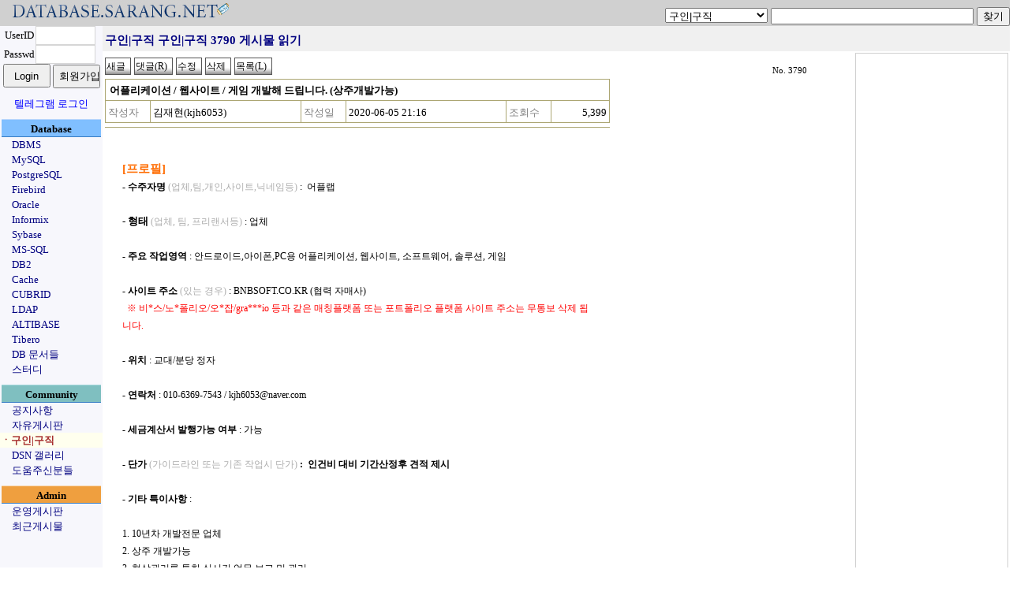

--- FILE ---
content_type: text/html;charset=utf-8
request_url: https://database.sarang.net/?inc=read&aid=3790&criteria=jobs&subcrit=&id=0&limit=20&keyword=&page=8
body_size: 8968
content:
<!DOCTYPE html>
<html lang="ko">
<head>
  <title>데이터베이스를 사랑하는 사람들의 모임 데이터베이스 사랑넷</title>
<link rel="apple-touch-icon" sizes="57x57" href="/apple-icon-57x57.png">
<link rel="apple-touch-icon" sizes="60x60" href="/apple-icon-60x60.png">
<link rel="apple-touch-icon" sizes="72x72" href="/apple-icon-72x72.png">
<link rel="apple-touch-icon" sizes="76x76" href="/apple-icon-76x76.png">
<link rel="apple-touch-icon" sizes="114x114" href="/apple-icon-114x114.png">
<link rel="apple-touch-icon" sizes="120x120" href="/apple-icon-120x120.png">
<link rel="apple-touch-icon" sizes="144x144" href="/apple-icon-144x144.png">
<link rel="apple-touch-icon" sizes="152x152" href="/apple-icon-152x152.png">
<link rel="apple-touch-icon" sizes="180x180" href="/apple-icon-180x180.png">
<link rel="icon" type="image/png" sizes="192x192"  href="/android-icon-192x192.png">
<link rel="icon" type="image/png" sizes="32x32" href="/favicon-32x32.png">
<link rel="icon" type="image/png" sizes="96x96" href="/favicon-96x96.png">
<link rel="icon" type="image/png" sizes="16x16" href="/favicon-16x16.png">
<link rel="manifest" href="/manifest.json">
<meta name="msapplication-TileColor" content="#ffffff">
<meta name="msapplication-TileImage" content="/ms-icon-144x144.png">
<meta name="theme-color" content="#ffffff">

  <meta http-equiv="content-type" content="text/html; charset=utf-8" />
  <meta charset="UTF-8">
  <meta http-equiv="Content-Style-Type" content="text/css" />
  <meta http-equiv="Content-Script-Type" content="text/javascript" />
  <!--meta content="minimum-scale=1.0, width=device-width, maximum-scale=0.6667, user-scalable=no" name="viewport" / -->
  <meta http-equiv="x-ua-compatible" content="IE=10">
  <meta content="minimum-scale=1.0, width=device-width, maximum-scale=1.0, user-scalable=no" name="viewport" />
  <link rel="stylesheet" type="text/css" href="/main.css" />
  <script type="text/javascript" src='/js/common.js'></script>
  <script type="text/javascript" src='/js/prototype.js'></script>
<meta name="google-site-verification" content="dqbzJt5jJhpH_YbCt-NQva1O6xEdyUD3SjrYuYCHZCE" />
</head>
<body>
<script type="text/javascript">
//<![CDATA[
function checktopic(){
    if(self.document.getElementById('searchform').criteria.options[self.document.getElementById('searchform').criteria.selectedIndex].value == ""){
	self.document.getElementById('searchform').criteria.focus();
    }
}
//]]>
</script>
<noscript>
<div>&nbsp;</div>
</noscript>
<table border='0' cellpadding='0' cellspacing='0' width='100%' id='mainhead'>
<tr><td style='font-size: 18pt;font-family: arial;color: navy;background-color: #d0d0d0'><a href='/?inc=front&amp;criteria=jobs'><img src='/images/dsn_logo.gif' style='border:0px;margin:0px;padding:0px' width='290' height='27' alt='database.sarang.net' /></a></td>
<td valign='bottom' align='right' style='background-color: #d0d0d0'>
<form action='/' id='searchform'>
<div>
<select name='criteria' style='font-family: Arial;font-size: 10pt'>
<option value='' >토픽을 선택하세요</option>
<option value='dbms' >DBMS</option>
<option value='mysql' >MySQL</option>
<option value='pgsql' >PostgreSQL</option>
<option value='firebird' >Firebird</option>
<option value='oracle' >Oracle</option>
<option value='informix' >Informix</option>
<option value='sybase' >Sybase</option>
<option value='mssql' >MS-SQL</option>
<option value='db2' >DB2</option>
<option value='cache' >Cache</option>
<option value='unisql' >CUBRID</option>
<option value='ldap' >LDAP</option>
<option value='mmdbms' >ALTIBASE</option>
<option value='tibero' >Tibero</option>
<option value='notice' >공지사항</option>
<option value='free' >자유게시판</option>
<option value='jobs' selected='selected'>구인|구직</option>
<option value='admin' >운영게시판</option>
</select>
<input name='keyword' onfocus='checktopic()' value="" maxlength='200' size='30' accesskey="z" />
<input type='submit' value='찾기' />
</div>
</form>
</td>
</tr>
</table>

<table border='0' cellpadding='0' cellspacing='0' class='maintable'>
<tr><td valign='top' align='center' style='background-color:#F7F7FC;width: 130px;font-size: 10pt'>
<form id='loginform' action='login.php' method='post'>
	    <div>
<input type='hidden' name='ret_url' value='/index.php?inc=read&amp;aid=3790&amp;criteria=jobs&amp;subcrit=&amp;id=0&amp;limit=20&amp;keyword=&amp;page=8' />
<table border='0' cellspacing='0' cellpadding='0'>
<tr>
<td align='center'>UserID</td>
<td><input class='textinput' name='id' size='8' value="" maxlength='80' style='width: 70px; height: 20px' /></td>
</tr>
<tr>
<td align='center'>Passwd</td>
<td><input class='textinput' type='password' name='passwd' size='8' maxlength='20' style='width: 70px; height: 20px' /></td>
</tr>
<tr><td colspan='2' align='center'>
<input type='submit' value='Login' style='width: 60px; height: 30px' />
<input type='button' value='회원가입' onclick='self.location.href="/html/new_account.php"' style='width: 60px; height: 30px' />
</td></tr>
</table>
<div style='margin-top: 10px'><a href='/?criteria=telegram_login&ret_url=%2Findex.php%3Finc%3Dread%26amp%3Baid%3D3790%26amp%3Bcriteria%3Djobs%26amp%3Bsubcrit%3D%26amp%3Bid%3D0%26amp%3Blimit%3D20%26amp%3Bkeyword%3D%26amp%3Bpage%3D8'>텔레그램 로그인</a></div>
</div>
</form>
<div  style='margin-top: 10px;width:126px;padding-top: 2px;font-weight:bold;background-color: #80BFFF; border-top: 1px solid #BBD7FC; border-bottom: 1px solid #377DC5'>Database</div>
<div style='text-align: left;padding-left: 15px'><a href='/?criteria=dbms' style='white-space: nowrap;color:navy'>DBMS</a></div>
<div style='text-align: left;padding-left: 15px'><a href='/?criteria=mysql' style='white-space: nowrap;color:navy'>MySQL</a></div>
<div style='text-align: left;padding-left: 15px'><a href='/?criteria=pgsql' style='white-space: nowrap;color:navy'>PostgreSQL</a></div>
<div style='text-align: left;padding-left: 15px'><a href='/?criteria=firebird' style='white-space: nowrap;color:navy'>Firebird</a></div>
<div style='text-align: left;padding-left: 15px'><a href='/?criteria=oracle' style='white-space: nowrap;color:navy'>Oracle</a></div>
<div style='text-align: left;padding-left: 15px'><a href='/?criteria=informix' style='white-space: nowrap;color:navy'>Informix</a></div>
<div style='text-align: left;padding-left: 15px'><a href='/?criteria=sybase' style='white-space: nowrap;color:navy'>Sybase</a></div>
<div style='text-align: left;padding-left: 15px'><a href='/?criteria=mssql' style='white-space: nowrap;color:navy'>MS-SQL</a></div>
<div style='text-align: left;padding-left: 15px'><a href='/?criteria=db2' style='white-space: nowrap;color:navy'>DB2</a></div>
<div style='text-align: left;padding-left: 15px'><a href='/?criteria=cache' style='white-space: nowrap;color:navy'>Cache</a></div>
<div style='text-align: left;padding-left: 15px'><a href='/?criteria=unisql' style='white-space: nowrap;color:navy'>CUBRID</a></div>
<div style='text-align: left;padding-left: 15px'><a href='/?criteria=ldap' style='white-space: nowrap;color:navy'>LDAP</a></div>
<div style='text-align: left;padding-left: 15px'><a href='/?criteria=mmdbms' style='white-space: nowrap;color:navy'>ALTIBASE</a></div>
<div style='text-align: left;padding-left: 15px'><a href='/?criteria=tibero' style='white-space: nowrap;color:navy'>Tibero</a></div>
<div style='text-align: left;padding-left: 15px'><a href='/database/database.html' onclick='self.open("/database/database.html");return false' style='white-space: nowrap; color:navy'>DB 문서들</a></div>
<div style='text-align: left;padding-left: 15px'><a href='/study/study.phtml' onclick='self.open("/study/study.phtml");return false' style='white-space: nowrap; color:navy'>스터디</a></div>
<div  style='margin-top: 10px;width:126px;padding-top: 2px;font-weight:bold;background-color: #7FBFC0; border-top: 1px solid #A5D8DD; border-bottom: 1px solid #377DC5'>Community</div>
<div style='text-align: left;padding-left: 15px'><a href='/?criteria=notice' style='white-space: nowrap;color:navy'>공지사항</a></div>
<div style='text-align: left;padding-left: 15px'><a href='/?criteria=free' style='white-space: nowrap;color:navy'>자유게시판</a></div>
<div style='text-align: left;padding-left: 1px;background-color: #ffffee'><a href='/?criteria=jobs' style='white-space: nowrap;color:#A52A2A; font-weight: bold'>ㆍ구인|구직</a></div>
<div style='text-align: left;padding-left: 15px'><a href='/gallery' style='white-space: nowrap; color:navy'>DSN 갤러리</a></div>
<div style='text-align: left;padding-left: 15px'><a href='/?criteria=thanks' style='white-space: nowrap;color:navy'>도움주신분들</a></div>
<div  style='margin-top: 10px;width:126px;padding-top: 2px;font-weight:bold;background-color: #EF9F3F; border-top: 1px solid #F8D6AE; border-bottom: 1px solid #377DC5'>Admin</div>
<div style='text-align: left;padding-left: 15px'><a href='/?criteria=admin' style='white-space: nowrap;color:navy'>운영게시판</a></div>
<div style='text-align: left;padding-left: 15px'><a href='/recent.php' style='white-space: nowrap; color:navy'>최근게시물</a></div>
</td>
<td valign='top'>
<script type="text/javascript">
//<![CDATA[
function rmattach(num){
    if(confirm("선택한 첨부파일을 정말 삭제 하시겠습니까?")){
	self.location.href = "/?inc=rmattach&num=" + num;
    }
}
function getpasswd(inc, cid){
	if((navigator.userAgent.indexOf("MSIE") > 0) && (navigator.userAgent.indexOf("Windows") > 0)){
		var passwd = showModalDialog('html/getpasswd.php', '', 'help:no; dialogWidth:300px; dialogHeight:100px; status:no; scroll: no;');
	    if(passwd){
			self.document.getElementById('commandform').inc.value = inc;
			self.document.getElementById('commandform').passwd.value = passwd;
			self.document.getElementById('commandform').cid.value = cid;
			self.document.getElementById('commandform').submit();
		}
	}
	else {
		var myleft = (screen.width - 300) / 2;
		var mytop = (screen.height - 110) / 2;
		var passwdwin = open('html/getpasswd.php?criteria=jobs&subcrit=&aid=3790&inc=' + inc + "&cid=" + cid, 'passwdwin', 'Width=300, height=100, left=' + myleft + ', top=' + mytop);
		passwdwin.focus();
	}
}
function doReply(url){
	var myleft = (screen.width - 600) / 2;
	var mytop = (screen.height - 500) / 2;
	if(url) var replywin = open(url, 'replywin', 'scrollbars=yes, width=600, height=520, left=' + myleft + ', top=' + mytop);
	else var replywin = open('?inc=write&iscomment=1&pid=3790&criteria=jobs&subcrit=&page=8', 'replywin', 'width=600, height=520, left=' + myleft + ', top=' + mytop);
	replywin.focus();
}
//]]>
</script>
<form id='commandform' action='' method='post'>
<div style='height: 28px;padding-top: 4px;background-color:#f0f0f0; text-align:center'>
<input type='hidden' name='inc' value='' />
<input type='hidden' name='criteria' value='jobs' />
<input type='hidden' name='subcrit' value='' />
<input type='hidden' name='aid' value='3790' />
<input type='hidden' name='id' value='0' />
<input type='hidden' name='limit' value='20' />
<input type='hidden' name='keyword' value="" />
<input type='hidden' name='cid' value='' />
<input type='hidden' name='page' value='8' />
<input type='hidden' name='passwd' value='' />
<table width='95%' border='0' style='font-size: 11pt'>
<tr>
	<td style='color: navy; font-weight: bold;text-align:left'>구인|구직 구인|구직 3790 게시물 읽기</td>
	<td><div style='text-align: right;white-space: nowrap;'>&nbsp;</div></td>
</tr>
</table>
</div>
<table width='100%' border='0'><tr><td valign='top'>
<table border='0' cellpadding='0' cellspacing='0' width='95%' style='margin-top: 5px;margin-bottom: 5px'>
<tr>
	<td style='text-align: left'>
	<input class='imagebutton' type='button' value='새글' onclick='self.document.location.href="?inc=write&amp;criteria=jobs&amp;subcrit="' />
	<input class='imagebutton' type='button' value='댓글(R)' onclick='doReply()' accesskey="r" />
	<input class='imagebutton' type='button' value='수정' onclick='alert("이 글을 수정 하려면 먼저 로그인 해주십시오.")' />
	<input class='imagebutton' type='button' value='삭제' onclick='alert("이 글을 삭제 하려면 먼저 로그인 해주십시오.")' />
	<input accesskey="l" type='button' class='imagebutton' value='목록(L)' onclick='self.document.location.href="?criteria=jobs&amp;subcrit=&amp;isback=0&amp;id=0&amp;limit=20&amp;keyword=&amp;page=8"' title='게시물의 목록을 봅니다' />
	
	</td>
	<td align='right' valign='bottom' style='font-size:8pt;padding-right: 10px'>No. 3790</td>
</tr>
</table>
<table class='infotable' border='0' cellspacing='0' cellpadding='3' style='text-align: left'>
<tr>
	<td class='rowtitle' colspan='6'>어플리케이션 / 웹사이트 / 게임 개발해 드립니다. (상주개발가능)</td>
</tr>
<tr>
	<th class='infotable_th'><div style='white-space: nowrap;'>작성자</div></th><td class='rowmisc'><div style='white-space: nowrap;'>김재현(kjh6053)</div></td>
	<th class='infotable_th'><div style='white-space: nowrap;'>작성일</div></th><td class='rowmisc'><div style='white-space: nowrap;'>2020-06-05 21:16</div></td>
	<th class='infotable_th'><div style='white-space: nowrap;'>조회수</div></th><td align='right' class='rowmisc'><div style='white-space: nowrap;'>5,399</div></td>
</tr>
</table>
<table class='viewtable' style='text-align: left'>
<tr>
	<td class='rowbody'>
<p>&nbsp;</p>
<p style="color: rgb(0, 0, 0); font-family: Dotum; font-size: 15px; font-style: normal; font-variant: normal; font-weight: 400; letter-spacing: normal; margin-bottom: 0px; margin-left: 0px; margin-right: 0px; margin-top: 0px; orphans: 2; padding-bottom: 0px; padding-left: 0px; padding-right: 0px; padding-top: 0px; text-align: left; text-decoration: none; text-indent: 0px; text-transform: none; -webkit-text-stroke-width: 0px; white-space: normal; word-spacing: 0px;"><font color="#ff6c00" face="Dotum"><b><span style="font-size: 11pt;">[프로필]</span></b></font></p>
<p style="color: rgb(0, 0, 0); font-family: Dotum; font-size: 15px; font-style: normal; font-variant: normal; font-weight: 400; letter-spacing: normal; margin-bottom: 0px; margin-left: 0px; margin-right: 0px; margin-top: 0px; orphans: 2; padding-bottom: 0px; padding-left: 0px; padding-right: 0px; padding-top: 0px; text-align: left; text-decoration: none; text-indent: 0px; text-transform: none; -webkit-text-stroke-width: 0px; white-space: normal; word-spacing: 0px;"><span style="font-family: Dotum; font-size: 9pt;"><b>- 수주자명&nbsp;</b><font color="#acacac">(업체,팀,개인,사이트,닉네임등)</font> :&nbsp; 어플랩</span></p>
<p style="color: rgb(0, 0, 0); font-family: Dotum; font-size: 15px; font-style: normal; font-variant: normal; font-weight: 400; letter-spacing: normal; margin-bottom: 0px; margin-left: 0px; margin-right: 0px; margin-top: 0px; orphans: 2; padding-bottom: 0px; padding-left: 0px; padding-right: 0px; padding-top: 0px; text-align: left; text-decoration: none; text-indent: 0px; text-transform: none; -webkit-text-stroke-width: 0px; white-space: normal; word-spacing: 0px;"><span style="font-family: Dotum; font-size: 9pt;">&nbsp;</span></p>
<p style="color: rgb(0, 0, 0); font-family: Dotum; font-size: 15px; font-style: normal; font-variant: normal; font-weight: 400; letter-spacing: normal; margin-bottom: 0px; margin-left: 0px; margin-right: 0px; margin-top: 0px; orphans: 2; padding-bottom: 0px; padding-left: 0px; padding-right: 0px; padding-top: 0px; text-align: left; text-decoration: none; text-indent: 0px; text-transform: none; -webkit-text-stroke-width: 0px; white-space: normal; word-spacing: 0px;"><span style="font-family: Dotum; font-size: 11pt;"><b><span style="font-size: 10pt;">- 형태</span></b></span><span style="font-family: Dotum; font-size: 9pt;"> </span><font style="font-family: Dotum; font-size: 9pt;" color="#acacac">(업체, 팀, 프리랜서등)</font><span style="font-family: Dotum; font-size: 9pt;">&nbsp;: 업체&nbsp;</span></p>
<p style="color: rgb(0, 0, 0); font-family: Dotum; font-size: 15px; font-style: normal; font-variant: normal; font-weight: 400; letter-spacing: normal; margin-bottom: 0px; margin-left: 0px; margin-right: 0px; margin-top: 0px; orphans: 2; padding-bottom: 0px; padding-left: 0px; padding-right: 0px; padding-top: 0px; text-align: left; text-decoration: none; text-indent: 0px; text-transform: none; -webkit-text-stroke-width: 0px; white-space: normal; word-spacing: 0px;"><b style="font-family: Dotum; font-size: 9pt;"><br />
</b></p>
<p style="color: rgb(0, 0, 0); font-family: Dotum; font-size: 15px; font-style: normal; font-variant: normal; font-weight: 400; letter-spacing: normal; margin-bottom: 0px; margin-left: 0px; margin-right: 0px; margin-top: 0px; orphans: 2; padding-bottom: 0px; padding-left: 0px; padding-right: 0px; padding-top: 0px; text-align: left; text-decoration: none; text-indent: 0px; text-transform: none; -webkit-text-stroke-width: 0px; white-space: normal; word-spacing: 0px;"><b style="font-family: Dotum; font-size: 9pt;">- 주요 작업영역</b><span style="font-family: Dotum; font-size: 9pt;"> : 안드로이드,아이폰,PC용 어플리케이션, 웹사이트, 소프트웨어, 솔루션, 게임</span></p>
<p style="color: rgb(0, 0, 0); font-family: Dotum; font-size: 15px; font-style: normal; font-variant: normal; font-weight: 400; letter-spacing: normal; margin-bottom: 0px; margin-left: 0px; margin-right: 0px; margin-top: 0px; orphans: 2; padding-bottom: 0px; padding-left: 0px; padding-right: 0px; padding-top: 0px; text-align: left; text-decoration: none; text-indent: 0px; text-transform: none; -webkit-text-stroke-width: 0px; white-space: normal; word-spacing: 0px;"><span style="font-family: Dotum; font-size: 9pt;"><b><br />
</b></span></p>
<p style="color: rgb(0, 0, 0); font-family: Dotum; font-size: 15px; font-style: normal; font-variant: normal; font-weight: 400; letter-spacing: normal; margin-bottom: 0px; margin-left: 0px; margin-right: 0px; margin-top: 0px; orphans: 2; padding-bottom: 0px; padding-left: 0px; padding-right: 0px; padding-top: 0px; text-align: left; text-decoration: none; text-indent: 0px; text-transform: none; -webkit-text-stroke-width: 0px; white-space: normal; word-spacing: 0px;"><span style="font-family: Dotum; font-size: 9pt;"><b>- 사이트 주소</b> <font color="#acacac">(있는 경우)</font> : BNBSOFT.CO.KR (협력 자매사)</span></p>
<p style="color: rgb(0, 0, 0); font-family: Dotum; font-size: 15px; font-style: normal; font-variant: normal; font-weight: 400; letter-spacing: normal; margin-bottom: 0px; margin-left: 0px; margin-right: 0px; margin-top: 0px; orphans: 2; padding-bottom: 0px; padding-left: 0px; padding-right: 0px; padding-top: 0px; text-align: left; text-decoration: none; text-indent: 0px; text-transform: none; -webkit-text-stroke-width: 0px; white-space: normal; word-spacing: 0px;"><span style="font-family: Dotum; font-size: 9pt;"><b>&nbsp; </b><font style="background-color: rgb(255, 255, 255);" color="#ff0000">※&nbsp;비*스/노*폴리오/오*잡/gra***io 등과 같은 매칭플랫폼 또는 포트폴리오 플랫폼 사이트 주소는 무통보 삭제 됩니다.</font></span></p>
<p style="color: rgb(0, 0, 0); font-family: Dotum; font-size: 15px; font-style: normal; font-variant: normal; font-weight: 400; letter-spacing: normal; margin-bottom: 0px; margin-left: 0px; margin-right: 0px; margin-top: 0px; orphans: 2; padding-bottom: 0px; padding-left: 0px; padding-right: 0px; padding-top: 0px; text-align: left; text-decoration: none; text-indent: 0px; text-transform: none; -webkit-text-stroke-width: 0px; white-space: normal; word-spacing: 0px;"><span style="font-family: Dotum; font-size: 9pt;"><b><br />
</b></span></p>
<p style="color: rgb(0, 0, 0); font-family: Dotum; font-size: 15px; font-style: normal; font-variant: normal; font-weight: 400; letter-spacing: normal; margin-bottom: 0px; margin-left: 0px; margin-right: 0px; margin-top: 0px; orphans: 2; padding-bottom: 0px; padding-left: 0px; padding-right: 0px; padding-top: 0px; text-align: left; text-decoration: none; text-indent: 0px; text-transform: none; -webkit-text-stroke-width: 0px; white-space: normal; word-spacing: 0px;"><span style="font-family: Dotum; font-size: 9pt;"><b>- 위치</b> : 교대/분당 정자</span></p>
<p style="color: rgb(0, 0, 0); font-family: Dotum; font-size: 15px; font-style: normal; font-variant: normal; font-weight: 400; letter-spacing: normal; margin-bottom: 0px; margin-left: 0px; margin-right: 0px; margin-top: 0px; orphans: 2; padding-bottom: 0px; padding-left: 0px; padding-right: 0px; padding-top: 0px; text-align: left; text-decoration: none; text-indent: 0px; text-transform: none; -webkit-text-stroke-width: 0px; white-space: normal; word-spacing: 0px;"><span style="font-family: Dotum; font-size: 9pt;"><b><br />
</b></span></p>
<p style="color: rgb(0, 0, 0); font-family: Dotum; font-size: 15px; font-style: normal; font-variant: normal; font-weight: 400; letter-spacing: normal; margin-bottom: 0px; margin-left: 0px; margin-right: 0px; margin-top: 0px; orphans: 2; padding-bottom: 0px; padding-left: 0px; padding-right: 0px; padding-top: 0px; text-align: left; text-decoration: none; text-indent: 0px; text-transform: none; -webkit-text-stroke-width: 0px; white-space: normal; word-spacing: 0px;"><span style="font-family: Dotum; font-size: 9pt;"><b>- 연락처</b> : 010-6369-7543 / kjh6053@naver.com</span></p>
<p style="color: rgb(0, 0, 0); font-family: Dotum; font-size: 15px; font-style: normal; font-variant: normal; font-weight: 400; letter-spacing: normal; margin-bottom: 0px; margin-left: 0px; margin-right: 0px; margin-top: 0px; orphans: 2; padding-bottom: 0px; padding-left: 0px; padding-right: 0px; padding-top: 0px; text-align: left; text-decoration: none; text-indent: 0px; text-transform: none; -webkit-text-stroke-width: 0px; white-space: normal; word-spacing: 0px;"><span style="font-family: Dotum; font-size: 9pt;"><b><br />
</b></span></p>
<p style="color: rgb(0, 0, 0); font-family: Dotum; font-size: 15px; font-style: normal; font-variant: normal; font-weight: 400; letter-spacing: normal; margin-bottom: 0px; margin-left: 0px; margin-right: 0px; margin-top: 0px; orphans: 2; padding-bottom: 0px; padding-left: 0px; padding-right: 0px; padding-top: 0px; text-align: left; text-decoration: none; text-indent: 0px; text-transform: none; -webkit-text-stroke-width: 0px; white-space: normal; word-spacing: 0px;"><span style="font-family: Dotum; font-size: 9pt;"><b>- 세금계산서 발행가능 여부</b> : 가능</span></p>
<p style="color: rgb(0, 0, 0); font-family: Dotum; font-size: 15px; font-style: normal; font-variant: normal; font-weight: 400; letter-spacing: normal; margin-bottom: 0px; margin-left: 0px; margin-right: 0px; margin-top: 0px; orphans: 2; padding-bottom: 0px; padding-left: 0px; padding-right: 0px; padding-top: 0px; text-align: left; text-decoration: none; text-indent: 0px; text-transform: none; -webkit-text-stroke-width: 0px; white-space: normal; word-spacing: 0px;"><span style="font-family: Dotum; font-size: 9pt;"><br />
</span></p>
<p style="color: rgb(0, 0, 0); font-family: Dotum; font-size: 15px; font-style: normal; font-variant: normal; font-weight: 400; letter-spacing: normal; margin-bottom: 0px; margin-left: 0px; margin-right: 0px; margin-top: 0px; orphans: 2; padding-bottom: 0px; padding-left: 0px; padding-right: 0px; padding-top: 0px; text-align: left; text-decoration: none; text-indent: 0px; text-transform: none; -webkit-text-stroke-width: 0px; white-space: normal; word-spacing: 0px;"><span style="font-family: Dotum; font-size: 9pt;"><b>- 단가&nbsp;</b></span><span style="color: rgb(172, 172, 172); font-size: 9pt; line-height: 1.5;">(가이드라인 또는 기존 작업시 단가)</span><span style="font-size: 9pt; line-height: 1.5;"><b>&nbsp;</b></span><b style="font-size: 9pt; line-height: 1.5;">:&nbsp; 인건비 대비 기간산정후 견적 제시</b></p>
<p style="color: rgb(0, 0, 0); font-family: Dotum; font-size: 15px; font-style: normal; font-variant: normal; font-weight: 400; letter-spacing: normal; margin-bottom: 0px; margin-left: 0px; margin-right: 0px; margin-top: 0px; orphans: 2; padding-bottom: 0px; padding-left: 0px; padding-right: 0px; padding-top: 0px; text-align: left; text-decoration: none; text-indent: 0px; text-transform: none; -webkit-text-stroke-width: 0px; white-space: normal; word-spacing: 0px;"><span style="font-family: Dotum; font-size: 9pt;"><b><br />
</b></span></p>
<p style="color: rgb(0, 0, 0); font-family: Dotum; font-size: 15px; font-style: normal; font-variant: normal; font-weight: 400; letter-spacing: normal; margin-bottom: 0px; margin-left: 0px; margin-right: 0px; margin-top: 0px; orphans: 2; padding-bottom: 0px; padding-left: 0px; padding-right: 0px; padding-top: 0px; text-align: left; text-decoration: none; text-indent: 0px; text-transform: none; -webkit-text-stroke-width: 0px; white-space: normal; word-spacing: 0px;"><span style="font-family: Dotum; font-size: 9pt;"><b>- 기타 특이사항</b> : &nbsp;</span></p>
<p style="color: rgb(0, 0, 0); font-family: Dotum; font-size: 15px; font-style: normal; font-variant: normal; font-weight: 400; letter-spacing: normal; margin-bottom: 0px; margin-left: 0px; margin-right: 0px; margin-top: 0px; orphans: 2; padding-bottom: 0px; padding-left: 0px; padding-right: 0px; padding-top: 0px; text-align: left; text-decoration: none; text-indent: 0px; text-transform: none; -webkit-text-stroke-width: 0px; white-space: normal; word-spacing: 0px;"><span style="font-family: Dotum; font-size: 9pt;"><br />
</span></p>
<p style="color: rgb(0, 0, 0); font-family: Dotum; font-size: 15px; font-style: normal; font-variant: normal; font-weight: 400; letter-spacing: normal; margin-bottom: 0px; margin-left: 0px; margin-right: 0px; margin-top: 0px; orphans: 2; padding-bottom: 0px; padding-left: 0px; padding-right: 0px; padding-top: 0px; text-align: left; text-decoration: none; text-indent: 0px; text-transform: none; -webkit-text-stroke-width: 0px; white-space: normal; word-spacing: 0px;"><span style="font-family: Dotum; font-size: 9pt;">1. 10년차 개발전문 업체</span></p>
<p style="color: rgb(0, 0, 0); font-family: Dotum; font-size: 15px; font-style: normal; font-variant: normal; font-weight: 400; letter-spacing: normal; margin-bottom: 0px; margin-left: 0px; margin-right: 0px; margin-top: 0px; orphans: 2; padding-bottom: 0px; padding-left: 0px; padding-right: 0px; padding-top: 0px; text-align: left; text-decoration: none; text-indent: 0px; text-transform: none; -webkit-text-stroke-width: 0px; white-space: normal; word-spacing: 0px;"><span style="font-family: Dotum; font-size: 9pt;">2. 상주 개발가능&nbsp;</span></p>
<p style="color: rgb(0, 0, 0); font-family: Dotum; font-size: 15px; font-style: normal; font-variant: normal; font-weight: 400; letter-spacing: normal; margin-bottom: 0px; margin-left: 0px; margin-right: 0px; margin-top: 0px; orphans: 2; padding-bottom: 0px; padding-left: 0px; padding-right: 0px; padding-top: 0px; text-align: left; text-decoration: none; text-indent: 0px; text-transform: none; -webkit-text-stroke-width: 0px; white-space: normal; word-spacing: 0px;"><span style="font-family: Dotum; font-size: 9pt;">3. 형상관리를 통한 실시간 업무 보고 및 관리</span></p>
<p style="color: rgb(0, 0, 0); font-family: Dotum; font-size: 15px; font-style: normal; font-variant: normal; font-weight: 400; letter-spacing: normal; margin-bottom: 0px; margin-left: 0px; margin-right: 0px; margin-top: 0px; orphans: 2; padding-bottom: 0px; padding-left: 0px; padding-right: 0px; padding-top: 0px; text-align: left; text-decoration: none; text-indent: 0px; text-transform: none; -webkit-text-stroke-width: 0px; white-space: normal; word-spacing: 0px;">&nbsp;</p>
<p style="color: rgb(0, 0, 0); font-family: Dotum; font-size: 15px; font-style: normal; font-variant: normal; font-weight: 400; letter-spacing: normal; margin-bottom: 0px; margin-left: 0px; margin-right: 0px; margin-top: 0px; orphans: 2; padding-bottom: 0px; padding-left: 0px; padding-right: 0px; padding-top: 0px; text-align: left; text-decoration: none; text-indent: 0px; text-transform: none; -webkit-text-stroke-width: 0px; white-space: normal; word-spacing: 0px;">&nbsp;</p>
<p style="color: rgb(0, 0, 0); font-family: Dotum; font-size: 15px; font-style: normal; font-variant: normal; font-weight: 400; letter-spacing: normal; margin-bottom: 0px; margin-left: 0px; margin-right: 0px; margin-top: 0px; orphans: 2; padding-bottom: 0px; padding-left: 0px; padding-right: 0px; padding-top: 0px; text-align: left; text-decoration: none; text-indent: 0px; text-transform: none; -webkit-text-stroke-width: 0px; white-space: normal; word-spacing: 0px;"><span style="font-family: Dotum; font-size: 9pt;"><font color="#ff6c00"><span style="font-size: 11pt;"><b><br />
</b></span></font></span></p>
<p style="color: rgb(0, 0, 0); font-family: Dotum; font-size: 15px; font-style: normal; font-variant: normal; font-weight: 400; letter-spacing: normal; margin-bottom: 0px; margin-left: 0px; margin-right: 0px; margin-top: 0px; orphans: 2; padding-bottom: 0px; padding-left: 0px; padding-right: 0px; padding-top: 0px; text-align: left; text-decoration: none; text-indent: 0px; text-transform: none; -webkit-text-stroke-width: 0px; white-space: normal; word-spacing: 0px;"><span style="font-family: Dotum; font-size: 9pt;"><font color="#ff6c00"><span style="font-size: 11pt;"><b>[포트폴리오]</b></span></font> <font color="#ff0000">&nbsp;</font></span><font style="background-color: rgb(255, 255, 255); font-size: 9pt;" color="#ff0000"><b><span style="font-family: Dotum; font-size: 9pt;"><span style="font-size: 10pt;">※이미지 포함&nbsp;</span></span><span style="font-family: Dotum; font-size: 9pt;">필수</span></b></font><b style="color: rgb(255, 0, 0); font-size: 9pt;"><span style="font-size: 9pt;"><span style="font-size: 10pt;">※</span></span></b><font style="background-color: rgb(255, 255, 255); font-size: 9pt;" color="#ff0000"><b><span style="font-size: 9pt;">&nbsp;첨부되지 않으면 무통보 삭제됩니다. (링크 X )&nbsp; &nbsp;</span></b></font><b style="color: rgb(255, 0, 0); font-size: 9pt;"><span style="font-size: 9pt;"><span style="font-size: 10pt;">※</span></span></b></p>
<p style="color: rgb(0, 0, 0); font-family: Dotum; font-size: 15px; font-style: normal; font-variant: normal; font-weight: 400; letter-spacing: normal; margin-bottom: 0px; margin-left: 0px; margin-right: 0px; margin-top: 0px; orphans: 2; padding-bottom: 0px; padding-left: 0px; padding-right: 0px; padding-top: 0px; text-align: left; text-decoration: none; text-indent: 0px; text-transform: none; -webkit-text-stroke-width: 0px; white-space: normal; word-spacing: 0px;">&nbsp;</p>
<p style="color: rgb(0, 0, 0); font-family: Apple SD Gothic Neo,맑은 고딕,Malgun Gothic,돋움,dotum,sans-serif; font-size: 15px; font-style: normal; font-variant: normal; font-weight: 400; letter-spacing: normal; margin-bottom: 0px; margin-left: 0px; margin-right: 0px; margin-top: 0px; orphans: 2; padding-bottom: 0px; padding-left: 0px; padding-right: 0px; padding-top: 0px; text-align: left; text-decoration: none; text-indent: 0px; text-transform: none; -webkit-text-stroke-width: 0px; white-space: normal; word-spacing: 0px;">어플랩-비앤비 김재현이사 입니다.</p>
<p style="color: rgb(0, 0, 0); font-family: Apple SD Gothic Neo,맑은 고딕,Malgun Gothic,돋움,dotum,sans-serif; font-size: 15px; font-style: normal; font-variant: normal; font-weight: 400; letter-spacing: normal; margin-bottom: 0px; margin-left: 0px; margin-right: 0px; margin-top: 0px; orphans: 2; padding-bottom: 0px; padding-left: 0px; padding-right: 0px; padding-top: 0px; text-align: left; text-decoration: none; text-indent: 0px; text-transform: none; -webkit-text-stroke-width: 0px; white-space: normal; word-spacing: 0px;">&nbsp;</p>
<p style="color: rgb(0, 0, 0); font-family: Apple SD Gothic Neo,맑은 고딕,Malgun Gothic,돋움,dotum,sans-serif; font-size: 15px; font-style: normal; font-variant: normal; font-weight: 400; letter-spacing: normal; margin-bottom: 0px; margin-left: 0px; margin-right: 0px; margin-top: 0px; orphans: 2; padding-bottom: 0px; padding-left: 0px; padding-right: 0px; padding-top: 0px; text-align: left; text-decoration: none; text-indent: 0px; text-transform: none; -webkit-text-stroke-width: 0px; white-space: normal; word-spacing: 0px;">저희 어플랩은 사업자등록상 8년차 소프트웨어 및 모바일 앱 개발전문 기업입니다.</p>
<p style="color: rgb(0, 0, 0); font-family: Apple SD Gothic Neo,맑은 고딕,Malgun Gothic,돋움,dotum,sans-serif; font-size: 15px; font-style: normal; font-variant: normal; font-weight: 400; letter-spacing: normal; margin-bottom: 0px; margin-left: 0px; margin-right: 0px; margin-top: 0px; orphans: 2; padding-bottom: 0px; padding-left: 0px; padding-right: 0px; padding-top: 0px; text-align: left; text-decoration: none; text-indent: 0px; text-transform: none; -webkit-text-stroke-width: 0px; white-space: normal; word-spacing: 0px;">많은 프로젝트를 통해 검증된 개발인력을 보유하고 있습니다.</p>
<p style="color: rgb(0, 0, 0); font-family: Apple SD Gothic Neo,맑은 고딕,Malgun Gothic,돋움,dotum,sans-serif; font-size: 15px; font-style: normal; font-variant: normal; font-weight: 400; letter-spacing: normal; margin-bottom: 0px; margin-left: 0px; margin-right: 0px; margin-top: 0px; orphans: 2; padding-bottom: 0px; padding-left: 0px; padding-right: 0px; padding-top: 0px; text-align: left; text-decoration: none; text-indent: 0px; text-transform: none; -webkit-text-stroke-width: 0px; white-space: normal; word-spacing: 0px;">&nbsp;</p>
<p style="color: rgb(0, 0, 0); font-family: Apple SD Gothic Neo,맑은 고딕,Malgun Gothic,돋움,dotum,sans-serif; font-size: 15px; font-style: normal; font-variant: normal; font-weight: 400; letter-spacing: normal; margin-bottom: 0px; margin-left: 0px; margin-right: 0px; margin-top: 0px; orphans: 2; padding-bottom: 0px; padding-left: 0px; padding-right: 0px; padding-top: 0px; text-align: left; text-decoration: none; text-indent: 0px; text-transform: none; -webkit-text-stroke-width: 0px; white-space: normal; word-spacing: 0px;">어플랩은 앱과 SI 및 인력파견을 중심으로, 비앤비는, 웹, 각종 솔루션 및 소프트웨어 턴키 개발을 중심으로</p>
<p style="color: rgb(0, 0, 0); font-family: Apple SD Gothic Neo,맑은 고딕,Malgun Gothic,돋움,dotum,sans-serif; font-size: 15px; font-style: normal; font-variant: normal; font-weight: 400; letter-spacing: normal; margin-bottom: 0px; margin-left: 0px; margin-right: 0px; margin-top: 0px; orphans: 2; padding-bottom: 0px; padding-left: 0px; padding-right: 0px; padding-top: 0px; text-align: left; text-decoration: none; text-indent: 0px; text-transform: none; -webkit-text-stroke-width: 0px; white-space: normal; word-spacing: 0px;">진행하고 있습니다.</p>
<p style="color: rgb(0, 0, 0); font-family: Apple SD Gothic Neo,맑은 고딕,Malgun Gothic,돋움,dotum,sans-serif; font-size: 15px; font-style: normal; font-variant: normal; font-weight: 400; letter-spacing: normal; margin-bottom: 0px; margin-left: 0px; margin-right: 0px; margin-top: 0px; orphans: 2; padding-bottom: 0px; padding-left: 0px; padding-right: 0px; padding-top: 0px; text-align: left; text-decoration: none; text-indent: 0px; text-transform: none; -webkit-text-stroke-width: 0px; white-space: normal; word-spacing: 0px;">&nbsp;</p>
<p style="color: rgb(0, 0, 0); font-family: Apple SD Gothic Neo,맑은 고딕,Malgun Gothic,돋움,dotum,sans-serif; font-size: 15px; font-style: normal; font-variant: normal; font-weight: 400; letter-spacing: normal; margin-bottom: 0px; margin-left: 0px; margin-right: 0px; margin-top: 0px; orphans: 2; padding-bottom: 0px; padding-left: 0px; padding-right: 0px; padding-top: 0px; text-align: left; text-decoration: none; text-indent: 0px; text-transform: none; -webkit-text-stroke-width: 0px; white-space: normal; word-spacing: 0px;">지금까지 개발한 개발내용은,</p>
<p style="color: rgb(0, 0, 0); font-family: Apple SD Gothic Neo,맑은 고딕,Malgun Gothic,돋움,dotum,sans-serif; font-size: 15px; font-style: normal; font-variant: normal; font-weight: 400; letter-spacing: normal; margin-bottom: 0px; margin-left: 0px; margin-right: 0px; margin-top: 0px; orphans: 2; padding-bottom: 0px; padding-left: 0px; padding-right: 0px; padding-top: 0px; text-align: left; text-decoration: none; text-indent: 0px; text-transform: none; -webkit-text-stroke-width: 0px; white-space: normal; word-spacing: 0px;">&nbsp;</p>
<p style="color: rgb(0, 0, 0); font-family: Apple SD Gothic Neo,맑은 고딕,Malgun Gothic,돋움,dotum,sans-serif; font-size: 15px; font-style: normal; font-variant: normal; font-weight: 400; letter-spacing: normal; margin-bottom: 0px; margin-left: 0px; margin-right: 0px; margin-top: 0px; orphans: 2; padding-bottom: 0px; padding-left: 0px; padding-right: 0px; padding-top: 0px; text-align: left; text-decoration: none; text-indent: 0px; text-transform: none; -webkit-text-stroke-width: 0px; white-space: normal; word-spacing: 0px;">1.광고솔루션 (광고송출 및 리워드 / 락스크린)</p>
<p style="color: rgb(0, 0, 0); font-family: Apple SD Gothic Neo,맑은 고딕,Malgun Gothic,돋움,dotum,sans-serif; font-size: 15px; font-style: normal; font-variant: normal; font-weight: 400; letter-spacing: normal; margin-bottom: 0px; margin-left: 0px; margin-right: 0px; margin-top: 0px; orphans: 2; padding-bottom: 0px; padding-left: 0px; padding-right: 0px; padding-top: 0px; text-align: left; text-decoration: none; text-indent: 0px; text-transform: none; -webkit-text-stroke-width: 0px; white-space: normal; word-spacing: 0px;">2.채팅 및 영상&amp;음성채팅 / 위치기반채팅</p>
<p style="color: rgb(0, 0, 0); font-family: Apple SD Gothic Neo,맑은 고딕,Malgun Gothic,돋움,dotum,sans-serif; font-size: 15px; font-style: normal; font-variant: normal; font-weight: 400; letter-spacing: normal; margin-bottom: 0px; margin-left: 0px; margin-right: 0px; margin-top: 0px; orphans: 2; padding-bottom: 0px; padding-left: 0px; padding-right: 0px; padding-top: 0px; text-align: left; text-decoration: none; text-indent: 0px; text-transform: none; -webkit-text-stroke-width: 0px; white-space: normal; word-spacing: 0px;">3.동영상 서비스 및 방송솔루션</p>
<p style="color: rgb(0, 0, 0); font-family: Apple SD Gothic Neo,맑은 고딕,Malgun Gothic,돋움,dotum,sans-serif; font-size: 15px; font-style: normal; font-variant: normal; font-weight: 400; letter-spacing: normal; margin-bottom: 0px; margin-left: 0px; margin-right: 0px; margin-top: 0px; orphans: 2; padding-bottom: 0px; padding-left: 0px; padding-right: 0px; padding-top: 0px; text-align: left; text-decoration: none; text-indent: 0px; text-transform: none; -webkit-text-stroke-width: 0px; white-space: normal; word-spacing: 0px;">4.쿠폰 및 가맹점 관리</p>
<p style="color: rgb(0, 0, 0); font-family: Apple SD Gothic Neo,맑은 고딕,Malgun Gothic,돋움,dotum,sans-serif; font-size: 15px; font-style: normal; font-variant: normal; font-weight: 400; letter-spacing: normal; margin-bottom: 0px; margin-left: 0px; margin-right: 0px; margin-top: 0px; orphans: 2; padding-bottom: 0px; padding-left: 0px; padding-right: 0px; padding-top: 0px; text-align: left; text-decoration: none; text-indent: 0px; text-transform: none; -webkit-text-stroke-width: 0px; white-space: normal; word-spacing: 0px;">5.비콘 / QR / 바코드</p>
<p style="color: rgb(0, 0, 0); font-family: Apple SD Gothic Neo,맑은 고딕,Malgun Gothic,돋움,dotum,sans-serif; font-size: 15px; font-style: normal; font-variant: normal; font-weight: 400; letter-spacing: normal; margin-bottom: 0px; margin-left: 0px; margin-right: 0px; margin-top: 0px; orphans: 2; padding-bottom: 0px; padding-left: 0px; padding-right: 0px; padding-top: 0px; text-align: left; text-decoration: none; text-indent: 0px; text-transform: none; -webkit-text-stroke-width: 0px; white-space: normal; word-spacing: 0px;">6.증강및 가상현실</p>
<p style="color: rgb(0, 0, 0); font-family: Apple SD Gothic Neo,맑은 고딕,Malgun Gothic,돋움,dotum,sans-serif; font-size: 15px; font-style: normal; font-variant: normal; font-weight: 400; letter-spacing: normal; margin-bottom: 0px; margin-left: 0px; margin-right: 0px; margin-top: 0px; orphans: 2; padding-bottom: 0px; padding-left: 0px; padding-right: 0px; padding-top: 0px; text-align: left; text-decoration: none; text-indent: 0px; text-transform: none; -webkit-text-stroke-width: 0px; white-space: normal; word-spacing: 0px;">7.캐쥬얼게임 (유니티 / 코코스)</p>
<p style="color: rgb(0, 0, 0); font-family: Apple SD Gothic Neo,맑은 고딕,Malgun Gothic,돋움,dotum,sans-serif; font-size: 15px; font-style: normal; font-variant: normal; font-weight: 400; letter-spacing: normal; margin-bottom: 0px; margin-left: 0px; margin-right: 0px; margin-top: 0px; orphans: 2; padding-bottom: 0px; padding-left: 0px; padding-right: 0px; padding-top: 0px; text-align: left; text-decoration: none; text-indent: 0px; text-transform: none; -webkit-text-stroke-width: 0px; white-space: normal; word-spacing: 0px;">8.쇼핑몰 및 중계쇼핑몰 / 쇼셜커머스</p>
<p style="color: rgb(0, 0, 0); font-family: Apple SD Gothic Neo,맑은 고딕,Malgun Gothic,돋움,dotum,sans-serif; font-size: 15px; font-style: normal; font-variant: normal; font-weight: 400; letter-spacing: normal; margin-bottom: 0px; margin-left: 0px; margin-right: 0px; margin-top: 0px; orphans: 2; padding-bottom: 0px; padding-left: 0px; padding-right: 0px; padding-top: 0px; text-align: left; text-decoration: none; text-indent: 0px; text-transform: none; -webkit-text-stroke-width: 0px; white-space: normal; word-spacing: 0px;">9.SNS&nbsp;</p>
<p style="color: rgb(0, 0, 0); font-family: Apple SD Gothic Neo,맑은 고딕,Malgun Gothic,돋움,dotum,sans-serif; font-size: 15px; font-style: normal; font-variant: normal; font-weight: 400; letter-spacing: normal; margin-bottom: 0px; margin-left: 0px; margin-right: 0px; margin-top: 0px; orphans: 2; padding-bottom: 0px; padding-left: 0px; padding-right: 0px; padding-top: 0px; text-align: left; text-decoration: none; text-indent: 0px; text-transform: none; -webkit-text-stroke-width: 0px; white-space: normal; word-spacing: 0px;">10.CCTV 보는 어플리케이션</p>
<p style="color: rgb(0, 0, 0); font-family: Apple SD Gothic Neo,맑은 고딕,Malgun Gothic,돋움,dotum,sans-serif; font-size: 15px; font-style: normal; font-variant: normal; font-weight: 400; letter-spacing: normal; margin-bottom: 0px; margin-left: 0px; margin-right: 0px; margin-top: 0px; orphans: 2; padding-bottom: 0px; padding-left: 0px; padding-right: 0px; padding-top: 0px; text-align: left; text-decoration: none; text-indent: 0px; text-transform: none; -webkit-text-stroke-width: 0px; white-space: normal; word-spacing: 0px;">11.스마트밴드 &amp; 스마트워치 &amp; 스마트미러</p>
<p style="color: rgb(0, 0, 0); font-family: Apple SD Gothic Neo,맑은 고딕,Malgun Gothic,돋움,dotum,sans-serif; font-size: 15px; font-style: normal; font-variant: normal; font-weight: 400; letter-spacing: normal; margin-bottom: 0px; margin-left: 0px; margin-right: 0px; margin-top: 0px; orphans: 2; padding-bottom: 0px; padding-left: 0px; padding-right: 0px; padding-top: 0px; text-align: left; text-decoration: none; text-indent: 0px; text-transform: none; -webkit-text-stroke-width: 0px; white-space: normal; word-spacing: 0px;">12.자율주행 자동차에 주차부분</p>
<p style="color: rgb(0, 0, 0); font-family: Apple SD Gothic Neo,맑은 고딕,Malgun Gothic,돋움,dotum,sans-serif; font-size: 15px; font-style: normal; font-variant: normal; font-weight: 400; letter-spacing: normal; margin-bottom: 0px; margin-left: 0px; margin-right: 0px; margin-top: 0px; orphans: 2; padding-bottom: 0px; padding-left: 0px; padding-right: 0px; padding-top: 0px; text-align: left; text-decoration: none; text-indent: 0px; text-transform: none; -webkit-text-stroke-width: 0px; white-space: normal; word-spacing: 0px;">13.OPENCV를 이용한 이미지 인식및 이미지처리</p>
<p style="color: rgb(0, 0, 0); font-family: Apple SD Gothic Neo,맑은 고딕,Malgun Gothic,돋움,dotum,sans-serif; font-size: 15px; font-style: normal; font-variant: normal; font-weight: 400; letter-spacing: normal; margin-bottom: 0px; margin-left: 0px; margin-right: 0px; margin-top: 0px; orphans: 2; padding-bottom: 0px; padding-left: 0px; padding-right: 0px; padding-top: 0px; text-align: left; text-decoration: none; text-indent: 0px; text-transform: none; -webkit-text-stroke-width: 0px; white-space: normal; word-spacing: 0px;">14.소개팅 &amp; 결혼정보 / 쇼셜데이팅</p>
<p style="color: rgb(0, 0, 0); font-family: Apple SD Gothic Neo,맑은 고딕,Malgun Gothic,돋움,dotum,sans-serif; font-size: 15px; font-style: normal; font-variant: normal; font-weight: 400; letter-spacing: normal; margin-bottom: 0px; margin-left: 0px; margin-right: 0px; margin-top: 0px; orphans: 2; padding-bottom: 0px; padding-left: 0px; padding-right: 0px; padding-top: 0px; text-align: left; text-decoration: none; text-indent: 0px; text-transform: none; -webkit-text-stroke-width: 0px; white-space: normal; word-spacing: 0px;">15.병원예약시스템</p>
<p style="color: rgb(0, 0, 0); font-family: Apple SD Gothic Neo,맑은 고딕,Malgun Gothic,돋움,dotum,sans-serif; font-size: 15px; font-style: normal; font-variant: normal; font-weight: 400; letter-spacing: normal; margin-bottom: 0px; margin-left: 0px; margin-right: 0px; margin-top: 0px; orphans: 2; padding-bottom: 0px; padding-left: 0px; padding-right: 0px; padding-top: 0px; text-align: left; text-decoration: none; text-indent: 0px; text-transform: none; -webkit-text-stroke-width: 0px; white-space: normal; word-spacing: 0px;">16.로봇 (길안내 / 상품안내) 시스템&nbsp;</p>
<p style="color: rgb(0, 0, 0); font-family: Apple SD Gothic Neo,맑은 고딕,Malgun Gothic,돋움,dotum,sans-serif; font-size: 15px; font-style: normal; font-variant: normal; font-weight: 400; letter-spacing: normal; margin-bottom: 0px; margin-left: 0px; margin-right: 0px; margin-top: 0px; orphans: 2; padding-bottom: 0px; padding-left: 0px; padding-right: 0px; padding-top: 0px; text-align: left; text-decoration: none; text-indent: 0px; text-transform: none; -webkit-text-stroke-width: 0px; white-space: normal; word-spacing: 0px;">17.가상화폐 및 거래소&nbsp; / 비트코인관련 채굴 및 채굴 허브 사이트</p>
<p style="color: rgb(0, 0, 0); font-family: Apple SD Gothic Neo,맑은 고딕,Malgun Gothic,돋움,dotum,sans-serif; font-size: 15px; font-style: normal; font-variant: normal; font-weight: 400; letter-spacing: normal; margin-bottom: 0px; margin-left: 0px; margin-right: 0px; margin-top: 0px; orphans: 2; padding-bottom: 0px; padding-left: 0px; padding-right: 0px; padding-top: 0px; text-align: left; text-decoration: none; text-indent: 0px; text-transform: none; -webkit-text-stroke-width: 0px; white-space: normal; word-spacing: 0px;">18.FX마진거래소&nbsp;</p>
<p style="color: rgb(0, 0, 0); font-family: Apple SD Gothic Neo,맑은 고딕,Malgun Gothic,돋움,dotum,sans-serif; font-size: 15px; font-style: normal; font-variant: normal; font-weight: 400; letter-spacing: normal; margin-bottom: 0px; margin-left: 0px; margin-right: 0px; margin-top: 0px; orphans: 2; padding-bottom: 0px; padding-left: 0px; padding-right: 0px; padding-top: 0px; text-align: left; text-decoration: none; text-indent: 0px; text-transform: none; -webkit-text-stroke-width: 0px; white-space: normal; word-spacing: 0px;">&nbsp;</p>
<p style="color: rgb(0, 0, 0); font-family: Apple SD Gothic Neo,맑은 고딕,Malgun Gothic,돋움,dotum,sans-serif; font-size: 15px; font-style: normal; font-variant: normal; font-weight: 400; letter-spacing: normal; margin-bottom: 0px; margin-left: 0px; margin-right: 0px; margin-top: 0px; orphans: 2; padding-bottom: 0px; padding-left: 0px; padding-right: 0px; padding-top: 0px; text-align: left; text-decoration: none; text-indent: 0px; text-transform: none; -webkit-text-stroke-width: 0px; white-space: normal; word-spacing: 0px;">&nbsp;</p>
<p style="color: rgb(0, 0, 0); font-family: Apple SD Gothic Neo,맑은 고딕,Malgun Gothic,돋움,dotum,sans-serif; font-size: 15px; font-style: normal; font-variant: normal; font-weight: 400; letter-spacing: normal; margin-bottom: 0px; margin-left: 0px; margin-right: 0px; margin-top: 0px; orphans: 2; padding-bottom: 0px; padding-left: 0px; padding-right: 0px; padding-top: 0px; text-align: left; text-decoration: none; text-indent: 0px; text-transform: none; -webkit-text-stroke-width: 0px; white-space: normal; word-spacing: 0px;">등이 있습니다.</p>
<p style="color: rgb(0, 0, 0); font-family: Apple SD Gothic Neo,맑은 고딕,Malgun Gothic,돋움,dotum,sans-serif; font-size: 15px; font-style: normal; font-variant: normal; font-weight: 400; letter-spacing: normal; margin-bottom: 0px; margin-left: 0px; margin-right: 0px; margin-top: 0px; orphans: 2; padding-bottom: 0px; padding-left: 0px; padding-right: 0px; padding-top: 0px; text-align: left; text-decoration: none; text-indent: 0px; text-transform: none; -webkit-text-stroke-width: 0px; white-space: normal; word-spacing: 0px;">&nbsp;</p>
<p style="color: rgb(0, 0, 0); font-family: Apple SD Gothic Neo,맑은 고딕,Malgun Gothic,돋움,dotum,sans-serif; font-size: 15px; font-style: normal; font-variant: normal; font-weight: 400; letter-spacing: normal; margin-bottom: 0px; margin-left: 0px; margin-right: 0px; margin-top: 0px; orphans: 2; padding-bottom: 0px; padding-left: 0px; padding-right: 0px; padding-top: 0px; text-align: left; text-decoration: none; text-indent: 0px; text-transform: none; -webkit-text-stroke-width: 0px; white-space: normal; word-spacing: 0px;">약 100여 프로젝트를 성공적으로 수행하였습니다.</p>
<p style="color: rgb(0, 0, 0); font-family: Apple SD Gothic Neo,맑은 고딕,Malgun Gothic,돋움,dotum,sans-serif; font-size: 15px; font-style: normal; font-variant: normal; font-weight: 400; letter-spacing: normal; margin-bottom: 0px; margin-left: 0px; margin-right: 0px; margin-top: 0px; orphans: 2; padding-bottom: 0px; padding-left: 0px; padding-right: 0px; padding-top: 0px; text-align: left; text-decoration: none; text-indent: 0px; text-transform: none; -webkit-text-stroke-width: 0px; white-space: normal; word-spacing: 0px;">저희 어플랩은, 또한, 개발자 파견및 SI형태도 진행하고 있습니다.</p>
<p style="color: rgb(0, 0, 0); font-family: Apple SD Gothic Neo,맑은 고딕,Malgun Gothic,돋움,dotum,sans-serif; font-size: 15px; font-style: normal; font-variant: normal; font-weight: 400; letter-spacing: normal; margin-bottom: 0px; margin-left: 0px; margin-right: 0px; margin-top: 0px; orphans: 2; padding-bottom: 0px; padding-left: 0px; padding-right: 0px; padding-top: 0px; text-align: left; text-decoration: none; text-indent: 0px; text-transform: none; -webkit-text-stroke-width: 0px; white-space: normal; word-spacing: 0px;">&nbsp;</p>
<p style="color: rgb(0, 0, 0); font-family: Apple SD Gothic Neo,맑은 고딕,Malgun Gothic,돋움,dotum,sans-serif; font-size: 15px; font-style: normal; font-variant: normal; font-weight: 400; letter-spacing: normal; margin-bottom: 0px; margin-left: 0px; margin-right: 0px; margin-top: 0px; orphans: 2; padding-bottom: 0px; padding-left: 0px; padding-right: 0px; padding-top: 0px; text-align: left; text-decoration: none; text-indent: 0px; text-transform: none; -webkit-text-stroke-width: 0px; white-space: normal; word-spacing: 0px;">많은 의뢰 부탁드립니다.</p>
<p style="color: rgb(0, 0, 0); font-family: Apple SD Gothic Neo,맑은 고딕,Malgun Gothic,돋움,dotum,sans-serif; font-size: 15px; font-style: normal; font-variant: normal; font-weight: 400; letter-spacing: normal; margin-bottom: 0px; margin-left: 0px; margin-right: 0px; margin-top: 0px; orphans: 2; padding-bottom: 0px; padding-left: 0px; padding-right: 0px; padding-top: 0px; text-align: left; text-decoration: none; text-indent: 0px; text-transform: none; -webkit-text-stroke-width: 0px; white-space: normal; word-spacing: 0px;">의뢰시 꼭 전화연락처를 부탁드립니다.</p>
<p style="color: rgb(0, 0, 0); font-family: Apple SD Gothic Neo,맑은 고딕,Malgun Gothic,돋움,dotum,sans-serif; font-size: 15px; font-style: normal; font-variant: normal; font-weight: 400; letter-spacing: normal; margin-bottom: 0px; margin-left: 0px; margin-right: 0px; margin-top: 0px; orphans: 2; padding-bottom: 0px; padding-left: 0px; padding-right: 0px; padding-top: 0px; text-align: left; text-decoration: none; text-indent: 0px; text-transform: none; -webkit-text-stroke-width: 0px; white-space: normal; word-spacing: 0px;">기획서가 있으시면 기획서를 주시면 정확한 견적을 산출하여 드립니다.</p>
<p style="color: rgb(0, 0, 0); font-family: Apple SD Gothic Neo,맑은 고딕,Malgun Gothic,돋움,dotum,sans-serif; font-size: 15px; font-style: normal; font-variant: normal; font-weight: 400; letter-spacing: normal; margin-bottom: 0px; margin-left: 0px; margin-right: 0px; margin-top: 0px; orphans: 2; padding-bottom: 0px; padding-left: 0px; padding-right: 0px; padding-top: 0px; text-align: left; text-decoration: none; text-indent: 0px; text-transform: none; -webkit-text-stroke-width: 0px; white-space: normal; word-spacing: 0px;">&nbsp;</p>
<p style="color: rgb(0, 0, 0); font-family: Apple SD Gothic Neo,맑은 고딕,Malgun Gothic,돋움,dotum,sans-serif; font-size: 15px; font-style: normal; font-variant: normal; font-weight: 400; letter-spacing: normal; margin-bottom: 0px; margin-left: 0px; margin-right: 0px; margin-top: 0px; orphans: 2; padding-bottom: 0px; padding-left: 0px; padding-right: 0px; padding-top: 0px; text-align: left; text-decoration: none; text-indent: 0px; text-transform: none; -webkit-text-stroke-width: 0px; white-space: normal; word-spacing: 0px;">감사합니다.</p>
<p style="color: rgb(0, 0, 0); font-family: Apple SD Gothic Neo,맑은 고딕,Malgun Gothic,돋움,dotum,sans-serif; font-size: 15px; font-style: normal; font-variant: normal; font-weight: 400; letter-spacing: normal; margin-bottom: 0px; margin-left: 0px; margin-right: 0px; margin-top: 0px; orphans: 2; padding-bottom: 0px; padding-left: 0px; padding-right: 0px; padding-top: 0px; text-align: left; text-decoration: none; text-indent: 0px; text-transform: none; -webkit-text-stroke-width: 0px; white-space: normal; word-spacing: 0px;">&nbsp;</p>
<p style="color: rgb(0, 0, 0); font-family: Apple SD Gothic Neo,맑은 고딕,Malgun Gothic,돋움,dotum,sans-serif; font-size: 15px; font-style: normal; font-variant: normal; font-weight: 400; letter-spacing: normal; margin-bottom: 0px; margin-left: 0px; margin-right: 0px; margin-top: 0px; orphans: 2; padding-bottom: 0px; padding-left: 0px; padding-right: 0px; padding-top: 0px; text-align: left; text-decoration: none; text-indent: 0px; text-transform: none; -webkit-text-stroke-width: 0px; white-space: normal; word-spacing: 0px;">010-6369-7543 / kjh6053@naver.com</p>
<p style="color: rgb(0, 0, 0); font-family: Apple SD Gothic Neo,맑은 고딕,Malgun Gothic,돋움,dotum,sans-serif; font-size: 15px; font-style: normal; font-variant: normal; font-weight: 400; letter-spacing: normal; margin-bottom: 0px; margin-left: 0px; margin-right: 0px; margin-top: 0px; orphans: 2; padding-bottom: 0px; padding-left: 0px; padding-right: 0px; padding-top: 0px; text-align: left; text-decoration: none; text-indent: 0px; text-transform: none; -webkit-text-stroke-width: 0px; white-space: normal; word-spacing: 0px;"><span style="color: rgb(34, 34, 34); font-family: Dotum;"><a href="http://www.bnbsoft.co.kr/" style="color: var(--skinArticleLink); text-decoration: none;" target="_blank">http://www.bnbsoft.co.kr/</a></span></p>
<p style="color: rgb(0, 0, 0); font-family: Apple SD Gothic Neo,맑은 고딕,Malgun Gothic,돋움,dotum,sans-serif; font-size: 15px; font-style: normal; font-variant: normal; font-weight: 400; letter-spacing: normal; margin-bottom: 0px; margin-left: 0px; margin-right: 0px; margin-top: 0px; orphans: 2; padding-bottom: 0px; padding-left: 0px; padding-right: 0px; padding-top: 0px; text-align: left; text-decoration: none; text-indent: 0px; text-transform: none; -webkit-text-stroke-width: 0px; white-space: normal; word-spacing: 0px;">&nbsp;</p>
<p style="color: rgb(0, 0, 0); font-family: Apple SD Gothic Neo,맑은 고딕,Malgun Gothic,돋움,dotum,sans-serif; font-size: 15px; font-style: normal; font-variant: normal; font-weight: 400; letter-spacing: normal; margin-bottom: 0px; margin-left: 0px; margin-right: 0px; margin-top: 0px; orphans: 2; padding-bottom: 0px; padding-left: 0px; padding-right: 0px; padding-top: 0px; text-align: left; text-decoration: none; text-indent: 0px; text-transform: none; -webkit-text-stroke-width: 0px; white-space: normal; word-spacing: 0px;">다양한 형태의 사업제휴도 환영합니다.</p>
<p style="color: rgb(0, 0, 0); font-family: Apple SD Gothic Neo,맑은 고딕,Malgun Gothic,돋움,dotum,sans-serif; font-size: 15px; font-style: normal; font-variant: normal; font-weight: 400; letter-spacing: normal; margin-bottom: 0px; margin-left: 0px; margin-right: 0px; margin-top: 0px; orphans: 2; padding-bottom: 0px; padding-left: 0px; padding-right: 0px; padding-top: 0px; text-align: left; text-decoration: none; text-indent: 0px; text-transform: none; -webkit-text-stroke-width: 0px; white-space: normal; word-spacing: 0px;">감사합니다</p>
<p style="color: rgb(0, 0, 0); font-family: Apple SD Gothic Neo,맑은 고딕,Malgun Gothic,돋움,dotum,sans-serif; font-size: 15px; font-style: normal; font-variant: normal; font-weight: 400; letter-spacing: normal; margin-bottom: 0px; margin-left: 0px; margin-right: 0px; margin-top: 0px; orphans: 2; padding-bottom: 0px; padding-left: 0px; padding-right: 0px; padding-top: 0px; text-align: left; text-decoration: none; text-indent: 0px; text-transform: none; -webkit-text-stroke-width: 0px; white-space: normal; word-spacing: 0px;">&nbsp;</p>
<p style="color: rgb(0, 0, 0); font-family: Apple SD Gothic Neo,맑은 고딕,Malgun Gothic,돋움,dotum,sans-serif; font-size: 15px; font-style: normal; font-variant: normal; font-weight: 400; letter-spacing: normal; margin-bottom: 0px; margin-left: 0px; margin-right: 0px; margin-top: 0px; orphans: 2; padding-bottom: 0px; padding-left: 0px; padding-right: 0px; padding-top: 0px; text-align: left; text-decoration: none; text-indent: 0px; text-transform: none; -webkit-text-stroke-width: 0px; white-space: normal; word-spacing: 0px;">&nbsp;</p>
<p style="color: rgb(0, 0, 0); font-family: Apple SD Gothic Neo,맑은 고딕,Malgun Gothic,돋움,dotum,sans-serif; font-size: 15px; font-style: normal; font-variant: normal; font-weight: 400; letter-spacing: normal; margin-bottom: 0px; margin-left: 0px; margin-right: 0px; margin-top: 0px; orphans: 2; padding-bottom: 0px; padding-left: 0px; padding-right: 0px; padding-top: 0px; text-align: left; text-decoration: none; text-indent: 0px; text-transform: none; -webkit-text-stroke-width: 0px; white-space: normal; word-spacing: 0px;">&nbsp;</p>
<p style="color: rgb(0, 0, 0); font-family: Apple SD Gothic Neo,맑은 고딕,Malgun Gothic,돋움,dotum,sans-serif; font-size: 15px; font-style: normal; font-variant: normal; font-weight: 400; letter-spacing: normal; margin-bottom: 0px; margin-left: 0px; margin-right: 0px; margin-top: 0px; orphans: 2; padding-bottom: 0px; padding-left: 0px; padding-right: 0px; padding-top: 0px; text-align: left; text-decoration: none; text-indent: 0px; text-transform: none; -webkit-text-stroke-width: 0px; white-space: normal; word-spacing: 0px;">*&nbsp; 정말 일을 주실분만 연락주세요.</p>
<p style="color: rgb(0, 0, 0); font-family: Apple SD Gothic Neo,맑은 고딕,Malgun Gothic,돋움,dotum,sans-serif; font-size: 15px; font-style: normal; font-variant: normal; font-weight: 400; letter-spacing: normal; margin-bottom: 0px; margin-left: 0px; margin-right: 0px; margin-top: 0px; orphans: 2; padding-bottom: 0px; padding-left: 0px; padding-right: 0px; padding-top: 0px; text-align: left; text-decoration: none; text-indent: 0px; text-transform: none; -webkit-text-stroke-width: 0px; white-space: normal; word-spacing: 0px;">*&nbsp; 단가 비교해서 저렴한 곳에 하실분은 저희와는 맞지 않습니다. (개발자 등급으로 인해 저가 수주 불가합니다.)</p>
<p style="color: rgb(0, 0, 0); font-family: Apple SD Gothic Neo,맑은 고딕,Malgun Gothic,돋움,dotum,sans-serif; font-size: 15px; font-style: normal; font-variant: normal; font-weight: 400; letter-spacing: normal; margin-bottom: 0px; margin-left: 0px; margin-right: 0px; margin-top: 0px; orphans: 2; padding-bottom: 0px; padding-left: 0px; padding-right: 0px; padding-top: 0px; text-align: left; text-decoration: none; text-indent: 0px; text-transform: none; -webkit-text-stroke-width: 0px; white-space: normal; word-spacing: 0px;">*&nbsp; 견적 / 미팅을 한 이후 작업진행이 불가하고, 타 업체와 하시더라도 명확히 결정사항을 알려주셨으면 합니다.</p>	</td>
</tr>
</table>
<div style='text-align: right;width: 95%'>[<a href='#mainhead'>Top</a>]</div>
<table border='0' cellspacing='0' cellpadding='3' class='listtable'>
<col align='right' /><col style='text-align: left' /><col /><col /><col align='right' />
	<tr><th class='listtable_th'><div style='white-space: nowrap;'>No.</div></th>
	<th class='listtable_th'><div style='white-space: nowrap;'>제목</div></th>
	<th class='listtable_th'><div style='white-space: nowrap;'>작성자</div></th>
	<th class='listtable_th'><div style='white-space: nowrap;'>작성일</div></th>
	<th class='listtable_th'><div style='white-space: nowrap;'>조회</div></th>
	</tr>
	
<tr><td>3793</td><td style='text-align: left'><a href='/?inc=read&amp;aid=3793&amp;criteria=jobs&amp;subcrit=&amp;id=0&amp;limit=20&amp;keyword=&amp;page=8'>[한국 오라클] Position: Solution Engineer (Data Integration):  대리 ~ 과장급</a></td><td><div style='white-space: nowrap;'>한국오라클</div></td><td><div style='white-space: nowrap;'>2020-06-11</div></td><td><div style='white-space: nowrap;'>4973</div></td></tr>
<tr><td>3792</td><td style='text-align: left'><a href='/?inc=read&amp;aid=3792&amp;criteria=jobs&amp;subcrit=&amp;id=0&amp;limit=20&amp;keyword=&amp;page=8'>[한국 오라클] Solution Engineer/ Business intelligence(BI):  대리 ~ 과장급</a></td><td><div style='white-space: nowrap;'>한국오라클</div></td><td><div style='white-space: nowrap;'>2020-06-11</div></td><td><div style='white-space: nowrap;'>5034</div></td></tr>
<tr><td>3791</td><td style='text-align: left'><a href='/?inc=read&amp;aid=3791&amp;criteria=jobs&amp;subcrit=&amp;id=0&amp;limit=20&amp;keyword=&amp;page=8'>상황DBA 채용</a></td><td><div style='white-space: nowrap;'>최부광</div></td><td><div style='white-space: nowrap;'>2020-06-10</div></td><td><div style='white-space: nowrap;'>4577</div></td></tr>
<tr style='background-color: #aaaccb'><td>3790</td><td style='text-align: left'><a href='/?inc=read&amp;aid=3790&amp;criteria=jobs&amp;subcrit=&amp;id=0&amp;limit=20&amp;keyword=&amp;page=8'>어플리케이션 / 웹사이트 / 게임 개발해 드립니다. (상주개발가능)</a></td><td><div style='white-space: nowrap;'>김재현</div></td><td><div style='white-space: nowrap;'>2020-06-05</div></td><td><div style='white-space: nowrap;'>5399</div></td></tr>
<tr><td>3789</td><td style='text-align: left'><a href='/?inc=read&amp;aid=3789&amp;criteria=jobs&amp;subcrit=&amp;id=0&amp;limit=20&amp;keyword=&amp;page=8'>[구인] C/C++ 클라이언트 개발 국내 상위권 보안그룹  서울시 서초구</a></td><td><div style='white-space: nowrap;'>변재웅</div></td><td><div style='white-space: nowrap;'>2020-06-04</div></td><td><div style='white-space: nowrap;'>5433</div></td></tr>
<tr><td>3788</td><td style='text-align: left'><a href='/?inc=read&amp;aid=3788&amp;criteria=jobs&amp;subcrit=&amp;id=0&amp;limit=20&amp;keyword=&amp;page=8'>[구인] 동영상 서비스 플랫폼 개발 / 국내 상위권 보안그룹 / 서울 서초구 근무</a></td><td><div style='white-space: nowrap;'>변재웅</div></td><td><div style='white-space: nowrap;'>2020-06-04</div></td><td><div style='white-space: nowrap;'>5405</div></td></tr>
<tr><td>3787</td><td style='text-align: left'><a href='/?inc=read&amp;aid=3787&amp;criteria=jobs&amp;subcrit=&amp;id=0&amp;limit=20&amp;keyword=&amp;page=8'>[구인] 웹 프론트엔드 개발자  2년~9년</a></td><td><div style='white-space: nowrap;'>변재웅</div></td><td><div style='white-space: nowrap;'>2020-06-04</div></td><td><div style='white-space: nowrap;'>5590</div></td></tr>
</table>
</td>
<td style='vertical-align: bottom; width: 190px; border: 1px solid #d0d0d0'>
<div style='text-align: right;width: 95%;margin-top: 15px'>
<a href='https://validator.w3.org/check?uri=referer' onclick='this.target = "_blank";'><img src='https://www.w3.org/Icons/valid-xhtml10' alt='Valid XHTML 1.0!' height='31' width='88' style='border:0px' /></a>
</div>
</td>
</tr>
</table>
</form>
<script type='text/javascript'>
//<![CDATA[
self.document.title = "구인|구직 구인|구직 3790 게시물 읽기 - DSN";
// ]]>
</script>
<noscript><div>&nbsp;</div></noscript>
</td></tr>
</table>
<div style='text-align:center;padding-top: 15px'>
<div style='margin: auto;width: 80%;border-top: 1px solid navy'>
All about the DATABASE... <a href='/?inc=read&aid=3788&criteria=free' style='color: black'>Copyleft 1999-2025 DSN, All rights reserved.</a> 
</div>
</div>
<div id='modal_mask'><textarea id="modal_mask2" cols='1' rows='1'></textarea></div>
<div style='text-align:center'> 작업시간: 0.010초, <img src='/images/powered80x16_2.gif' style='height: 15px; width: 80px; vertical-align: middle; border: 0px' alt='이곳 서비스는
	PostgreSQL v18.1로 자료를 관리합니다' title='이곳 서비스는 PostgreSQL v18.1로 자료를 관리합니다'	/></div>
<div>&nbsp;</div>
</body>
</html>
